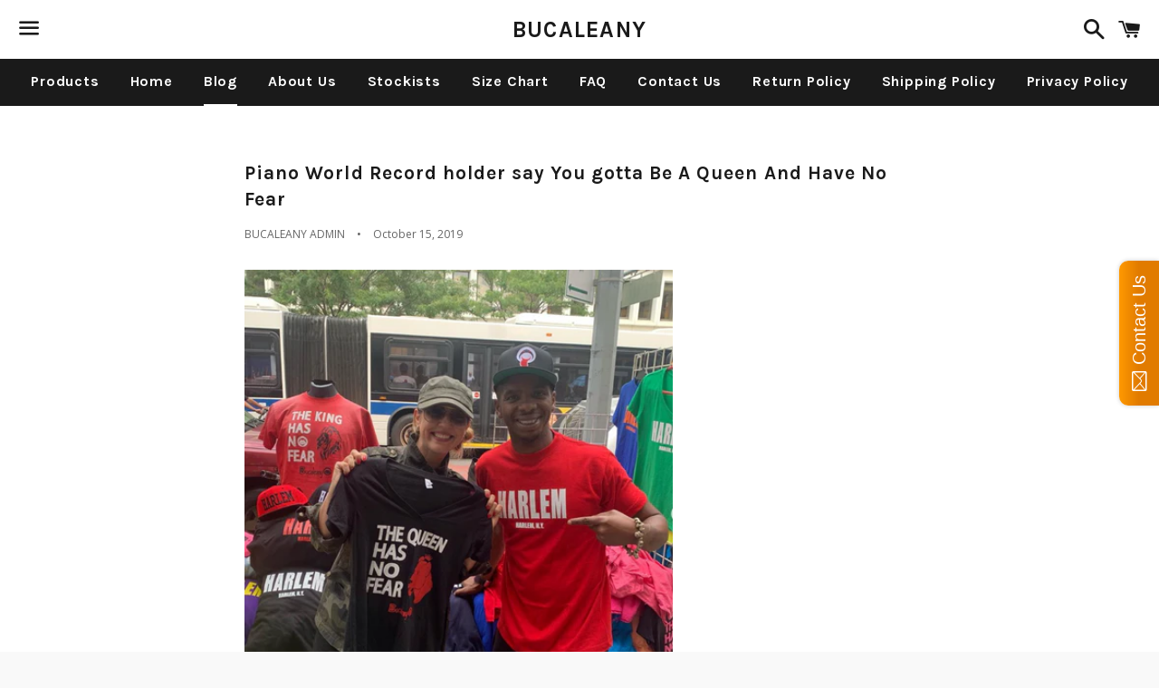

--- FILE ---
content_type: text/html; charset=utf-8
request_url: https://bucaleany.com/blogs/news/world-record-holder-piano-say-you-gotta-be-a-queen-and-have-no-fear
body_size: 14554
content:
<!doctype html>
<!--[if IE 9]> <html class="ie9 no-js" lang="en"> <![endif]-->
<!--[if (gt IE 9)|!(IE)]><!--> <html class="no-js" lang="en"> <!--<![endif]-->
<head>

  <!-- Basic page needs ================================================== -->
  <meta charset="utf-8">
  <meta http-equiv="X-UA-Compatible" content="IE=edge">
  <meta name="viewport" content="width=device-width,initial-scale=1">

  <meta name="theme-color" content="#ffffff">

  

  <link rel="canonical" href="https://bucaleany.com/blogs/news/world-record-holder-piano-say-you-gotta-be-a-queen-and-have-no-fear">
  <!-- Title and description ================================================== -->
  <title>
  Piano World Record holder say You gotta Be A Queen And Have No Fear &ndash; BUCALEANY
  </title>

  
    <meta name="description" content="Evelina_de_lain_piano Evelina was on a Harlem walking tour on 125th st in Harlem and met Dlandar one of the owners of Harlem&#39;s #1 brand Bucaleany. Everyone knows that Bucaleany clothing is a staple in Harlem a lot of visitors from out of town stop by and pick up some great Harlem merchandise that you wont see any place">
  

  <!-- Social Meta Tags ===================================== -->
  <!-- /snippets/social-meta-tags.liquid -->


  <meta property="og:type" content="article">
  <meta property="og:title" content="Piano World Record holder say You gotta Be A Queen And Have No Fear">
  <meta property="og:url" content="https://bucaleany.com/blogs/news/world-record-holder-piano-say-you-gotta-be-a-queen-and-have-no-fear">
  
    <meta property="og:image" content="http://bucaleany.com/cdn/shop/articles/Screen_Shot_2019-10-01_at_3.52.08_PM_1024x1024.png?v=1569961658">
    <meta property="og:image:secure_url" content="https://bucaleany.com/cdn/shop/articles/Screen_Shot_2019-10-01_at_3.52.08_PM_1024x1024.png?v=1569961658">
  
  <meta property="og:description" content="
Evelina_de_lain_piano Evelina was on a Harlem walking tour on 125th st in Harlem and met Dlandar one of the owners of Harlem&#39;s #1 brand Bucaleany. Everyone knows that Bucaleany clothing is a staple in Harlem a lot of visitors from out of town stop by and pick up some great Harlem merchandise that you wont see any place...">

<meta property="og:site_name" content="BUCALEANY">





  <meta name="twitter:card" content="summary_large_image">



  <meta name="twitter:title" content="Piano World Record holder say You gotta Be A Queen And Have No Fear">
  <meta name="twitter:description" content="
Evelina_de_lain_piano Evelina was on a Harlem walking tour on 125th st in Harlem and met Dlandar one of the owners of Harlem&#39;s #1 brand Bucaleany. Everyone knows that Bucaleany clothing is a stapl...">
  
    <meta property="twitter:image" content="https://bucaleany.com/cdn/shop/articles/Screen_Shot_2019-10-01_at_3.52.08_PM_1024x1024.png?v=1569961658">
  



  <!-- CSS ================================================== -->
  <link href="//bucaleany.com/cdn/shop/t/6/assets/theme.scss.css?v=154020099686220862681744980809" rel="stylesheet" type="text/css" media="all" />

  <!-- Google Fonts | from theme settings ================================================== -->
  
    
    
    <link href="//fonts.googleapis.com/css?family=Open+Sans:400" rel="stylesheet" type="text/css" media="all" />
  
  
    
      
      
      <link href="//fonts.googleapis.com/css?family=Karla:700" rel="stylesheet" type="text/css" media="all" />
    
  

  <!-- Header hook for plugins ================================================== -->
  <script>window.performance && window.performance.mark && window.performance.mark('shopify.content_for_header.start');</script><meta name="google-site-verification" content="z9slnW0XeD7_1BHuQrXL3Pf4GB7W22Z4JQF5tDwj9zM">
<meta id="shopify-digital-wallet" name="shopify-digital-wallet" content="/1626056/digital_wallets/dialog">
<meta name="shopify-checkout-api-token" content="cf2f9c9d773a9c0776fa767730cf178d">
<meta id="in-context-paypal-metadata" data-shop-id="1626056" data-venmo-supported="false" data-environment="production" data-locale="en_US" data-paypal-v4="true" data-currency="USD">
<link rel="alternate" type="application/atom+xml" title="Feed" href="/blogs/news.atom" />
<script async="async" src="/checkouts/internal/preloads.js?locale=en-US"></script>
<link rel="preconnect" href="https://shop.app" crossorigin="anonymous">
<script async="async" src="https://shop.app/checkouts/internal/preloads.js?locale=en-US&shop_id=1626056" crossorigin="anonymous"></script>
<script id="apple-pay-shop-capabilities" type="application/json">{"shopId":1626056,"countryCode":"US","currencyCode":"USD","merchantCapabilities":["supports3DS"],"merchantId":"gid:\/\/shopify\/Shop\/1626056","merchantName":"BUCALEANY","requiredBillingContactFields":["postalAddress","email"],"requiredShippingContactFields":["postalAddress","email"],"shippingType":"shipping","supportedNetworks":["visa","masterCard","amex","discover","elo","jcb"],"total":{"type":"pending","label":"BUCALEANY","amount":"1.00"},"shopifyPaymentsEnabled":true,"supportsSubscriptions":true}</script>
<script id="shopify-features" type="application/json">{"accessToken":"cf2f9c9d773a9c0776fa767730cf178d","betas":["rich-media-storefront-analytics"],"domain":"bucaleany.com","predictiveSearch":true,"shopId":1626056,"locale":"en"}</script>
<script>var Shopify = Shopify || {};
Shopify.shop = "bucaleany.myshopify.com";
Shopify.locale = "en";
Shopify.currency = {"active":"USD","rate":"1.0"};
Shopify.country = "US";
Shopify.theme = {"name":"Boundless","id":63200517,"schema_name":null,"schema_version":null,"theme_store_id":766,"role":"main"};
Shopify.theme.handle = "null";
Shopify.theme.style = {"id":null,"handle":null};
Shopify.cdnHost = "bucaleany.com/cdn";
Shopify.routes = Shopify.routes || {};
Shopify.routes.root = "/";</script>
<script type="module">!function(o){(o.Shopify=o.Shopify||{}).modules=!0}(window);</script>
<script>!function(o){function n(){var o=[];function n(){o.push(Array.prototype.slice.apply(arguments))}return n.q=o,n}var t=o.Shopify=o.Shopify||{};t.loadFeatures=n(),t.autoloadFeatures=n()}(window);</script>
<script>
  window.ShopifyPay = window.ShopifyPay || {};
  window.ShopifyPay.apiHost = "shop.app\/pay";
  window.ShopifyPay.redirectState = null;
</script>
<script id="shop-js-analytics" type="application/json">{"pageType":"article"}</script>
<script defer="defer" async type="module" src="//bucaleany.com/cdn/shopifycloud/shop-js/modules/v2/client.init-shop-cart-sync_BT-GjEfc.en.esm.js"></script>
<script defer="defer" async type="module" src="//bucaleany.com/cdn/shopifycloud/shop-js/modules/v2/chunk.common_D58fp_Oc.esm.js"></script>
<script defer="defer" async type="module" src="//bucaleany.com/cdn/shopifycloud/shop-js/modules/v2/chunk.modal_xMitdFEc.esm.js"></script>
<script type="module">
  await import("//bucaleany.com/cdn/shopifycloud/shop-js/modules/v2/client.init-shop-cart-sync_BT-GjEfc.en.esm.js");
await import("//bucaleany.com/cdn/shopifycloud/shop-js/modules/v2/chunk.common_D58fp_Oc.esm.js");
await import("//bucaleany.com/cdn/shopifycloud/shop-js/modules/v2/chunk.modal_xMitdFEc.esm.js");

  window.Shopify.SignInWithShop?.initShopCartSync?.({"fedCMEnabled":true,"windoidEnabled":true});

</script>
<script>
  window.Shopify = window.Shopify || {};
  if (!window.Shopify.featureAssets) window.Shopify.featureAssets = {};
  window.Shopify.featureAssets['shop-js'] = {"shop-cart-sync":["modules/v2/client.shop-cart-sync_DZOKe7Ll.en.esm.js","modules/v2/chunk.common_D58fp_Oc.esm.js","modules/v2/chunk.modal_xMitdFEc.esm.js"],"init-fed-cm":["modules/v2/client.init-fed-cm_B6oLuCjv.en.esm.js","modules/v2/chunk.common_D58fp_Oc.esm.js","modules/v2/chunk.modal_xMitdFEc.esm.js"],"shop-cash-offers":["modules/v2/client.shop-cash-offers_D2sdYoxE.en.esm.js","modules/v2/chunk.common_D58fp_Oc.esm.js","modules/v2/chunk.modal_xMitdFEc.esm.js"],"shop-login-button":["modules/v2/client.shop-login-button_QeVjl5Y3.en.esm.js","modules/v2/chunk.common_D58fp_Oc.esm.js","modules/v2/chunk.modal_xMitdFEc.esm.js"],"pay-button":["modules/v2/client.pay-button_DXTOsIq6.en.esm.js","modules/v2/chunk.common_D58fp_Oc.esm.js","modules/v2/chunk.modal_xMitdFEc.esm.js"],"shop-button":["modules/v2/client.shop-button_DQZHx9pm.en.esm.js","modules/v2/chunk.common_D58fp_Oc.esm.js","modules/v2/chunk.modal_xMitdFEc.esm.js"],"avatar":["modules/v2/client.avatar_BTnouDA3.en.esm.js"],"init-windoid":["modules/v2/client.init-windoid_CR1B-cfM.en.esm.js","modules/v2/chunk.common_D58fp_Oc.esm.js","modules/v2/chunk.modal_xMitdFEc.esm.js"],"init-shop-for-new-customer-accounts":["modules/v2/client.init-shop-for-new-customer-accounts_C_vY_xzh.en.esm.js","modules/v2/client.shop-login-button_QeVjl5Y3.en.esm.js","modules/v2/chunk.common_D58fp_Oc.esm.js","modules/v2/chunk.modal_xMitdFEc.esm.js"],"init-shop-email-lookup-coordinator":["modules/v2/client.init-shop-email-lookup-coordinator_BI7n9ZSv.en.esm.js","modules/v2/chunk.common_D58fp_Oc.esm.js","modules/v2/chunk.modal_xMitdFEc.esm.js"],"init-shop-cart-sync":["modules/v2/client.init-shop-cart-sync_BT-GjEfc.en.esm.js","modules/v2/chunk.common_D58fp_Oc.esm.js","modules/v2/chunk.modal_xMitdFEc.esm.js"],"shop-toast-manager":["modules/v2/client.shop-toast-manager_DiYdP3xc.en.esm.js","modules/v2/chunk.common_D58fp_Oc.esm.js","modules/v2/chunk.modal_xMitdFEc.esm.js"],"init-customer-accounts":["modules/v2/client.init-customer-accounts_D9ZNqS-Q.en.esm.js","modules/v2/client.shop-login-button_QeVjl5Y3.en.esm.js","modules/v2/chunk.common_D58fp_Oc.esm.js","modules/v2/chunk.modal_xMitdFEc.esm.js"],"init-customer-accounts-sign-up":["modules/v2/client.init-customer-accounts-sign-up_iGw4briv.en.esm.js","modules/v2/client.shop-login-button_QeVjl5Y3.en.esm.js","modules/v2/chunk.common_D58fp_Oc.esm.js","modules/v2/chunk.modal_xMitdFEc.esm.js"],"shop-follow-button":["modules/v2/client.shop-follow-button_CqMgW2wH.en.esm.js","modules/v2/chunk.common_D58fp_Oc.esm.js","modules/v2/chunk.modal_xMitdFEc.esm.js"],"checkout-modal":["modules/v2/client.checkout-modal_xHeaAweL.en.esm.js","modules/v2/chunk.common_D58fp_Oc.esm.js","modules/v2/chunk.modal_xMitdFEc.esm.js"],"shop-login":["modules/v2/client.shop-login_D91U-Q7h.en.esm.js","modules/v2/chunk.common_D58fp_Oc.esm.js","modules/v2/chunk.modal_xMitdFEc.esm.js"],"lead-capture":["modules/v2/client.lead-capture_BJmE1dJe.en.esm.js","modules/v2/chunk.common_D58fp_Oc.esm.js","modules/v2/chunk.modal_xMitdFEc.esm.js"],"payment-terms":["modules/v2/client.payment-terms_Ci9AEqFq.en.esm.js","modules/v2/chunk.common_D58fp_Oc.esm.js","modules/v2/chunk.modal_xMitdFEc.esm.js"]};
</script>
<script>(function() {
  var isLoaded = false;
  function asyncLoad() {
    if (isLoaded) return;
    isLoaded = true;
    var urls = ["https:\/\/cdn-loyalty.yotpo.com\/loader\/utnZpt5E7nxzd7p4tywHnw.js?shop=bucaleany.myshopify.com","\/\/static.zotabox.com\/c\/9\/c9b51bed431e2e59088953d756926deb\/widgets.js?shop=bucaleany.myshopify.com","\/\/shopify.privy.com\/widget.js?shop=bucaleany.myshopify.com","https:\/\/chimpstatic.com\/mcjs-connected\/js\/users\/26c326a63b89cce9d28ae1c0f\/c853750d0faa052d814318950.js?shop=bucaleany.myshopify.com","https:\/\/www.improvedcontactform.com\/icf.js?shop=bucaleany.myshopify.com","https:\/\/tengrowth.com\/dev_plugins\/btnbuy\/scripts.js?shop=bucaleany.myshopify.com","https:\/\/www.magisto.com\/media\/shopify\/magisto.js?shop=bucaleany.myshopify.com","https:\/\/chimpstatic.com\/mcjs-connected\/js\/users\/26c326a63b89cce9d28ae1c0f\/3003b85ffaad33217302902e9.js?shop=bucaleany.myshopify.com","https:\/\/cdn.shopify.com\/s\/files\/1\/0035\/4474\/4006\/t\/1\/assets\/ba_fb_1626056.js?6327058\u0026shop=bucaleany.myshopify.com","https:\/\/tags.akohub.com\/widget.js?id=dd67f0959218f8f7647d8a37d0707469467e90113259e4178149e70d82d0dd5e\u0026ts=1715680703010\u0026shop=bucaleany.myshopify.com"];
    for (var i = 0; i < urls.length; i++) {
      var s = document.createElement('script');
      s.type = 'text/javascript';
      s.async = true;
      s.src = urls[i];
      var x = document.getElementsByTagName('script')[0];
      x.parentNode.insertBefore(s, x);
    }
  };
  if(window.attachEvent) {
    window.attachEvent('onload', asyncLoad);
  } else {
    window.addEventListener('load', asyncLoad, false);
  }
})();</script>
<script id="__st">var __st={"a":1626056,"offset":-18000,"reqid":"ce57371c-c796-4bdb-81f7-017f1e6a7e03-1769278289","pageurl":"bucaleany.com\/blogs\/news\/world-record-holder-piano-say-you-gotta-be-a-queen-and-have-no-fear","s":"articles-35758440535","u":"014d729fe5da","p":"article","rtyp":"article","rid":35758440535};</script>
<script>window.ShopifyPaypalV4VisibilityTracking = true;</script>
<script id="captcha-bootstrap">!function(){'use strict';const t='contact',e='account',n='new_comment',o=[[t,t],['blogs',n],['comments',n],[t,'customer']],c=[[e,'customer_login'],[e,'guest_login'],[e,'recover_customer_password'],[e,'create_customer']],r=t=>t.map((([t,e])=>`form[action*='/${t}']:not([data-nocaptcha='true']) input[name='form_type'][value='${e}']`)).join(','),a=t=>()=>t?[...document.querySelectorAll(t)].map((t=>t.form)):[];function s(){const t=[...o],e=r(t);return a(e)}const i='password',u='form_key',d=['recaptcha-v3-token','g-recaptcha-response','h-captcha-response',i],f=()=>{try{return window.sessionStorage}catch{return}},m='__shopify_v',_=t=>t.elements[u];function p(t,e,n=!1){try{const o=window.sessionStorage,c=JSON.parse(o.getItem(e)),{data:r}=function(t){const{data:e,action:n}=t;return t[m]||n?{data:e,action:n}:{data:t,action:n}}(c);for(const[e,n]of Object.entries(r))t.elements[e]&&(t.elements[e].value=n);n&&o.removeItem(e)}catch(o){console.error('form repopulation failed',{error:o})}}const l='form_type',E='cptcha';function T(t){t.dataset[E]=!0}const w=window,h=w.document,L='Shopify',v='ce_forms',y='captcha';let A=!1;((t,e)=>{const n=(g='f06e6c50-85a8-45c8-87d0-21a2b65856fe',I='https://cdn.shopify.com/shopifycloud/storefront-forms-hcaptcha/ce_storefront_forms_captcha_hcaptcha.v1.5.2.iife.js',D={infoText:'Protected by hCaptcha',privacyText:'Privacy',termsText:'Terms'},(t,e,n)=>{const o=w[L][v],c=o.bindForm;if(c)return c(t,g,e,D).then(n);var r;o.q.push([[t,g,e,D],n]),r=I,A||(h.body.append(Object.assign(h.createElement('script'),{id:'captcha-provider',async:!0,src:r})),A=!0)});var g,I,D;w[L]=w[L]||{},w[L][v]=w[L][v]||{},w[L][v].q=[],w[L][y]=w[L][y]||{},w[L][y].protect=function(t,e){n(t,void 0,e),T(t)},Object.freeze(w[L][y]),function(t,e,n,w,h,L){const[v,y,A,g]=function(t,e,n){const i=e?o:[],u=t?c:[],d=[...i,...u],f=r(d),m=r(i),_=r(d.filter((([t,e])=>n.includes(e))));return[a(f),a(m),a(_),s()]}(w,h,L),I=t=>{const e=t.target;return e instanceof HTMLFormElement?e:e&&e.form},D=t=>v().includes(t);t.addEventListener('submit',(t=>{const e=I(t);if(!e)return;const n=D(e)&&!e.dataset.hcaptchaBound&&!e.dataset.recaptchaBound,o=_(e),c=g().includes(e)&&(!o||!o.value);(n||c)&&t.preventDefault(),c&&!n&&(function(t){try{if(!f())return;!function(t){const e=f();if(!e)return;const n=_(t);if(!n)return;const o=n.value;o&&e.removeItem(o)}(t);const e=Array.from(Array(32),(()=>Math.random().toString(36)[2])).join('');!function(t,e){_(t)||t.append(Object.assign(document.createElement('input'),{type:'hidden',name:u})),t.elements[u].value=e}(t,e),function(t,e){const n=f();if(!n)return;const o=[...t.querySelectorAll(`input[type='${i}']`)].map((({name:t})=>t)),c=[...d,...o],r={};for(const[a,s]of new FormData(t).entries())c.includes(a)||(r[a]=s);n.setItem(e,JSON.stringify({[m]:1,action:t.action,data:r}))}(t,e)}catch(e){console.error('failed to persist form',e)}}(e),e.submit())}));const S=(t,e)=>{t&&!t.dataset[E]&&(n(t,e.some((e=>e===t))),T(t))};for(const o of['focusin','change'])t.addEventListener(o,(t=>{const e=I(t);D(e)&&S(e,y())}));const B=e.get('form_key'),M=e.get(l),P=B&&M;t.addEventListener('DOMContentLoaded',(()=>{const t=y();if(P)for(const e of t)e.elements[l].value===M&&p(e,B);[...new Set([...A(),...v().filter((t=>'true'===t.dataset.shopifyCaptcha))])].forEach((e=>S(e,t)))}))}(h,new URLSearchParams(w.location.search),n,t,e,['guest_login'])})(!0,!0)}();</script>
<script integrity="sha256-4kQ18oKyAcykRKYeNunJcIwy7WH5gtpwJnB7kiuLZ1E=" data-source-attribution="shopify.loadfeatures" defer="defer" src="//bucaleany.com/cdn/shopifycloud/storefront/assets/storefront/load_feature-a0a9edcb.js" crossorigin="anonymous"></script>
<script crossorigin="anonymous" defer="defer" src="//bucaleany.com/cdn/shopifycloud/storefront/assets/shopify_pay/storefront-65b4c6d7.js?v=20250812"></script>
<script data-source-attribution="shopify.dynamic_checkout.dynamic.init">var Shopify=Shopify||{};Shopify.PaymentButton=Shopify.PaymentButton||{isStorefrontPortableWallets:!0,init:function(){window.Shopify.PaymentButton.init=function(){};var t=document.createElement("script");t.src="https://bucaleany.com/cdn/shopifycloud/portable-wallets/latest/portable-wallets.en.js",t.type="module",document.head.appendChild(t)}};
</script>
<script data-source-attribution="shopify.dynamic_checkout.buyer_consent">
  function portableWalletsHideBuyerConsent(e){var t=document.getElementById("shopify-buyer-consent"),n=document.getElementById("shopify-subscription-policy-button");t&&n&&(t.classList.add("hidden"),t.setAttribute("aria-hidden","true"),n.removeEventListener("click",e))}function portableWalletsShowBuyerConsent(e){var t=document.getElementById("shopify-buyer-consent"),n=document.getElementById("shopify-subscription-policy-button");t&&n&&(t.classList.remove("hidden"),t.removeAttribute("aria-hidden"),n.addEventListener("click",e))}window.Shopify?.PaymentButton&&(window.Shopify.PaymentButton.hideBuyerConsent=portableWalletsHideBuyerConsent,window.Shopify.PaymentButton.showBuyerConsent=portableWalletsShowBuyerConsent);
</script>
<script data-source-attribution="shopify.dynamic_checkout.cart.bootstrap">document.addEventListener("DOMContentLoaded",(function(){function t(){return document.querySelector("shopify-accelerated-checkout-cart, shopify-accelerated-checkout")}if(t())Shopify.PaymentButton.init();else{new MutationObserver((function(e,n){t()&&(Shopify.PaymentButton.init(),n.disconnect())})).observe(document.body,{childList:!0,subtree:!0})}}));
</script>
<link id="shopify-accelerated-checkout-styles" rel="stylesheet" media="screen" href="https://bucaleany.com/cdn/shopifycloud/portable-wallets/latest/accelerated-checkout-backwards-compat.css" crossorigin="anonymous">
<style id="shopify-accelerated-checkout-cart">
        #shopify-buyer-consent {
  margin-top: 1em;
  display: inline-block;
  width: 100%;
}

#shopify-buyer-consent.hidden {
  display: none;
}

#shopify-subscription-policy-button {
  background: none;
  border: none;
  padding: 0;
  text-decoration: underline;
  font-size: inherit;
  cursor: pointer;
}

#shopify-subscription-policy-button::before {
  box-shadow: none;
}

      </style>

<script>window.performance && window.performance.mark && window.performance.mark('shopify.content_for_header.end');</script>

  <!-- Fixes for Older Versions of IE ==================================================-->
  <script src="//ajax.googleapis.com/ajax/libs/jquery/1.11.0/jquery.min.js" type="text/javascript"></script>
  <script src="//bucaleany.com/cdn/shop/t/6/assets/modernizr.min.js?v=21391054748206432451456516828" type="text/javascript"></script>

  
  

<link href="https://monorail-edge.shopifysvc.com" rel="dns-prefetch">
<script>(function(){if ("sendBeacon" in navigator && "performance" in window) {try {var session_token_from_headers = performance.getEntriesByType('navigation')[0].serverTiming.find(x => x.name == '_s').description;} catch {var session_token_from_headers = undefined;}var session_cookie_matches = document.cookie.match(/_shopify_s=([^;]*)/);var session_token_from_cookie = session_cookie_matches && session_cookie_matches.length === 2 ? session_cookie_matches[1] : "";var session_token = session_token_from_headers || session_token_from_cookie || "";function handle_abandonment_event(e) {var entries = performance.getEntries().filter(function(entry) {return /monorail-edge.shopifysvc.com/.test(entry.name);});if (!window.abandonment_tracked && entries.length === 0) {window.abandonment_tracked = true;var currentMs = Date.now();var navigation_start = performance.timing.navigationStart;var payload = {shop_id: 1626056,url: window.location.href,navigation_start,duration: currentMs - navigation_start,session_token,page_type: "article"};window.navigator.sendBeacon("https://monorail-edge.shopifysvc.com/v1/produce", JSON.stringify({schema_id: "online_store_buyer_site_abandonment/1.1",payload: payload,metadata: {event_created_at_ms: currentMs,event_sent_at_ms: currentMs}}));}}window.addEventListener('pagehide', handle_abandonment_event);}}());</script>
<script id="web-pixels-manager-setup">(function e(e,d,r,n,o){if(void 0===o&&(o={}),!Boolean(null===(a=null===(i=window.Shopify)||void 0===i?void 0:i.analytics)||void 0===a?void 0:a.replayQueue)){var i,a;window.Shopify=window.Shopify||{};var t=window.Shopify;t.analytics=t.analytics||{};var s=t.analytics;s.replayQueue=[],s.publish=function(e,d,r){return s.replayQueue.push([e,d,r]),!0};try{self.performance.mark("wpm:start")}catch(e){}var l=function(){var e={modern:/Edge?\/(1{2}[4-9]|1[2-9]\d|[2-9]\d{2}|\d{4,})\.\d+(\.\d+|)|Firefox\/(1{2}[4-9]|1[2-9]\d|[2-9]\d{2}|\d{4,})\.\d+(\.\d+|)|Chrom(ium|e)\/(9{2}|\d{3,})\.\d+(\.\d+|)|(Maci|X1{2}).+ Version\/(15\.\d+|(1[6-9]|[2-9]\d|\d{3,})\.\d+)([,.]\d+|)( \(\w+\)|)( Mobile\/\w+|) Safari\/|Chrome.+OPR\/(9{2}|\d{3,})\.\d+\.\d+|(CPU[ +]OS|iPhone[ +]OS|CPU[ +]iPhone|CPU IPhone OS|CPU iPad OS)[ +]+(15[._]\d+|(1[6-9]|[2-9]\d|\d{3,})[._]\d+)([._]\d+|)|Android:?[ /-](13[3-9]|1[4-9]\d|[2-9]\d{2}|\d{4,})(\.\d+|)(\.\d+|)|Android.+Firefox\/(13[5-9]|1[4-9]\d|[2-9]\d{2}|\d{4,})\.\d+(\.\d+|)|Android.+Chrom(ium|e)\/(13[3-9]|1[4-9]\d|[2-9]\d{2}|\d{4,})\.\d+(\.\d+|)|SamsungBrowser\/([2-9]\d|\d{3,})\.\d+/,legacy:/Edge?\/(1[6-9]|[2-9]\d|\d{3,})\.\d+(\.\d+|)|Firefox\/(5[4-9]|[6-9]\d|\d{3,})\.\d+(\.\d+|)|Chrom(ium|e)\/(5[1-9]|[6-9]\d|\d{3,})\.\d+(\.\d+|)([\d.]+$|.*Safari\/(?![\d.]+ Edge\/[\d.]+$))|(Maci|X1{2}).+ Version\/(10\.\d+|(1[1-9]|[2-9]\d|\d{3,})\.\d+)([,.]\d+|)( \(\w+\)|)( Mobile\/\w+|) Safari\/|Chrome.+OPR\/(3[89]|[4-9]\d|\d{3,})\.\d+\.\d+|(CPU[ +]OS|iPhone[ +]OS|CPU[ +]iPhone|CPU IPhone OS|CPU iPad OS)[ +]+(10[._]\d+|(1[1-9]|[2-9]\d|\d{3,})[._]\d+)([._]\d+|)|Android:?[ /-](13[3-9]|1[4-9]\d|[2-9]\d{2}|\d{4,})(\.\d+|)(\.\d+|)|Mobile Safari.+OPR\/([89]\d|\d{3,})\.\d+\.\d+|Android.+Firefox\/(13[5-9]|1[4-9]\d|[2-9]\d{2}|\d{4,})\.\d+(\.\d+|)|Android.+Chrom(ium|e)\/(13[3-9]|1[4-9]\d|[2-9]\d{2}|\d{4,})\.\d+(\.\d+|)|Android.+(UC? ?Browser|UCWEB|U3)[ /]?(15\.([5-9]|\d{2,})|(1[6-9]|[2-9]\d|\d{3,})\.\d+)\.\d+|SamsungBrowser\/(5\.\d+|([6-9]|\d{2,})\.\d+)|Android.+MQ{2}Browser\/(14(\.(9|\d{2,})|)|(1[5-9]|[2-9]\d|\d{3,})(\.\d+|))(\.\d+|)|K[Aa][Ii]OS\/(3\.\d+|([4-9]|\d{2,})\.\d+)(\.\d+|)/},d=e.modern,r=e.legacy,n=navigator.userAgent;return n.match(d)?"modern":n.match(r)?"legacy":"unknown"}(),u="modern"===l?"modern":"legacy",c=(null!=n?n:{modern:"",legacy:""})[u],f=function(e){return[e.baseUrl,"/wpm","/b",e.hashVersion,"modern"===e.buildTarget?"m":"l",".js"].join("")}({baseUrl:d,hashVersion:r,buildTarget:u}),m=function(e){var d=e.version,r=e.bundleTarget,n=e.surface,o=e.pageUrl,i=e.monorailEndpoint;return{emit:function(e){var a=e.status,t=e.errorMsg,s=(new Date).getTime(),l=JSON.stringify({metadata:{event_sent_at_ms:s},events:[{schema_id:"web_pixels_manager_load/3.1",payload:{version:d,bundle_target:r,page_url:o,status:a,surface:n,error_msg:t},metadata:{event_created_at_ms:s}}]});if(!i)return console&&console.warn&&console.warn("[Web Pixels Manager] No Monorail endpoint provided, skipping logging."),!1;try{return self.navigator.sendBeacon.bind(self.navigator)(i,l)}catch(e){}var u=new XMLHttpRequest;try{return u.open("POST",i,!0),u.setRequestHeader("Content-Type","text/plain"),u.send(l),!0}catch(e){return console&&console.warn&&console.warn("[Web Pixels Manager] Got an unhandled error while logging to Monorail."),!1}}}}({version:r,bundleTarget:l,surface:e.surface,pageUrl:self.location.href,monorailEndpoint:e.monorailEndpoint});try{o.browserTarget=l,function(e){var d=e.src,r=e.async,n=void 0===r||r,o=e.onload,i=e.onerror,a=e.sri,t=e.scriptDataAttributes,s=void 0===t?{}:t,l=document.createElement("script"),u=document.querySelector("head"),c=document.querySelector("body");if(l.async=n,l.src=d,a&&(l.integrity=a,l.crossOrigin="anonymous"),s)for(var f in s)if(Object.prototype.hasOwnProperty.call(s,f))try{l.dataset[f]=s[f]}catch(e){}if(o&&l.addEventListener("load",o),i&&l.addEventListener("error",i),u)u.appendChild(l);else{if(!c)throw new Error("Did not find a head or body element to append the script");c.appendChild(l)}}({src:f,async:!0,onload:function(){if(!function(){var e,d;return Boolean(null===(d=null===(e=window.Shopify)||void 0===e?void 0:e.analytics)||void 0===d?void 0:d.initialized)}()){var d=window.webPixelsManager.init(e)||void 0;if(d){var r=window.Shopify.analytics;r.replayQueue.forEach((function(e){var r=e[0],n=e[1],o=e[2];d.publishCustomEvent(r,n,o)})),r.replayQueue=[],r.publish=d.publishCustomEvent,r.visitor=d.visitor,r.initialized=!0}}},onerror:function(){return m.emit({status:"failed",errorMsg:"".concat(f," has failed to load")})},sri:function(e){var d=/^sha384-[A-Za-z0-9+/=]+$/;return"string"==typeof e&&d.test(e)}(c)?c:"",scriptDataAttributes:o}),m.emit({status:"loading"})}catch(e){m.emit({status:"failed",errorMsg:(null==e?void 0:e.message)||"Unknown error"})}}})({shopId: 1626056,storefrontBaseUrl: "https://bucaleany.com",extensionsBaseUrl: "https://extensions.shopifycdn.com/cdn/shopifycloud/web-pixels-manager",monorailEndpoint: "https://monorail-edge.shopifysvc.com/unstable/produce_batch",surface: "storefront-renderer",enabledBetaFlags: ["2dca8a86"],webPixelsConfigList: [{"id":"522518710","configuration":"{\"config\":\"{\\\"pixel_id\\\":\\\"AW-702520419\\\",\\\"target_country\\\":\\\"US\\\",\\\"gtag_events\\\":[{\\\"type\\\":\\\"search\\\",\\\"action_label\\\":\\\"AW-702520419\\\/5mgBCOzP4q4BEOO4_s4C\\\"},{\\\"type\\\":\\\"begin_checkout\\\",\\\"action_label\\\":\\\"AW-702520419\\\/8LtFCOnP4q4BEOO4_s4C\\\"},{\\\"type\\\":\\\"view_item\\\",\\\"action_label\\\":[\\\"AW-702520419\\\/7pPaCOPP4q4BEOO4_s4C\\\",\\\"MC-PWK214BCSE\\\"]},{\\\"type\\\":\\\"purchase\\\",\\\"action_label\\\":[\\\"AW-702520419\\\/gsW9CODP4q4BEOO4_s4C\\\",\\\"MC-PWK214BCSE\\\"]},{\\\"type\\\":\\\"page_view\\\",\\\"action_label\\\":[\\\"AW-702520419\\\/YZr1CN3P4q4BEOO4_s4C\\\",\\\"MC-PWK214BCSE\\\"]},{\\\"type\\\":\\\"add_payment_info\\\",\\\"action_label\\\":\\\"AW-702520419\\\/_OJSCO_P4q4BEOO4_s4C\\\"},{\\\"type\\\":\\\"add_to_cart\\\",\\\"action_label\\\":\\\"AW-702520419\\\/zG-uCObP4q4BEOO4_s4C\\\"}],\\\"enable_monitoring_mode\\\":false}\"}","eventPayloadVersion":"v1","runtimeContext":"OPEN","scriptVersion":"b2a88bafab3e21179ed38636efcd8a93","type":"APP","apiClientId":1780363,"privacyPurposes":[],"dataSharingAdjustments":{"protectedCustomerApprovalScopes":["read_customer_address","read_customer_email","read_customer_name","read_customer_personal_data","read_customer_phone"]}},{"id":"169967798","configuration":"{\"pixel_id\":\"780914499025769\",\"pixel_type\":\"facebook_pixel\",\"metaapp_system_user_token\":\"-\"}","eventPayloadVersion":"v1","runtimeContext":"OPEN","scriptVersion":"ca16bc87fe92b6042fbaa3acc2fbdaa6","type":"APP","apiClientId":2329312,"privacyPurposes":["ANALYTICS","MARKETING","SALE_OF_DATA"],"dataSharingAdjustments":{"protectedCustomerApprovalScopes":["read_customer_address","read_customer_email","read_customer_name","read_customer_personal_data","read_customer_phone"]}},{"id":"91553974","eventPayloadVersion":"v1","runtimeContext":"LAX","scriptVersion":"1","type":"CUSTOM","privacyPurposes":["ANALYTICS"],"name":"Google Analytics tag (migrated)"},{"id":"shopify-app-pixel","configuration":"{}","eventPayloadVersion":"v1","runtimeContext":"STRICT","scriptVersion":"0450","apiClientId":"shopify-pixel","type":"APP","privacyPurposes":["ANALYTICS","MARKETING"]},{"id":"shopify-custom-pixel","eventPayloadVersion":"v1","runtimeContext":"LAX","scriptVersion":"0450","apiClientId":"shopify-pixel","type":"CUSTOM","privacyPurposes":["ANALYTICS","MARKETING"]}],isMerchantRequest: false,initData: {"shop":{"name":"BUCALEANY","paymentSettings":{"currencyCode":"USD"},"myshopifyDomain":"bucaleany.myshopify.com","countryCode":"US","storefrontUrl":"https:\/\/bucaleany.com"},"customer":null,"cart":null,"checkout":null,"productVariants":[],"purchasingCompany":null},},"https://bucaleany.com/cdn","fcfee988w5aeb613cpc8e4bc33m6693e112",{"modern":"","legacy":""},{"shopId":"1626056","storefrontBaseUrl":"https:\/\/bucaleany.com","extensionBaseUrl":"https:\/\/extensions.shopifycdn.com\/cdn\/shopifycloud\/web-pixels-manager","surface":"storefront-renderer","enabledBetaFlags":"[\"2dca8a86\"]","isMerchantRequest":"false","hashVersion":"fcfee988w5aeb613cpc8e4bc33m6693e112","publish":"custom","events":"[[\"page_viewed\",{}]]"});</script><script>
  window.ShopifyAnalytics = window.ShopifyAnalytics || {};
  window.ShopifyAnalytics.meta = window.ShopifyAnalytics.meta || {};
  window.ShopifyAnalytics.meta.currency = 'USD';
  var meta = {"page":{"pageType":"article","resourceType":"article","resourceId":35758440535,"requestId":"ce57371c-c796-4bdb-81f7-017f1e6a7e03-1769278289"}};
  for (var attr in meta) {
    window.ShopifyAnalytics.meta[attr] = meta[attr];
  }
</script>
<script class="analytics">
  (function () {
    var customDocumentWrite = function(content) {
      var jquery = null;

      if (window.jQuery) {
        jquery = window.jQuery;
      } else if (window.Checkout && window.Checkout.$) {
        jquery = window.Checkout.$;
      }

      if (jquery) {
        jquery('body').append(content);
      }
    };

    var hasLoggedConversion = function(token) {
      if (token) {
        return document.cookie.indexOf('loggedConversion=' + token) !== -1;
      }
      return false;
    }

    var setCookieIfConversion = function(token) {
      if (token) {
        var twoMonthsFromNow = new Date(Date.now());
        twoMonthsFromNow.setMonth(twoMonthsFromNow.getMonth() + 2);

        document.cookie = 'loggedConversion=' + token + '; expires=' + twoMonthsFromNow;
      }
    }

    var trekkie = window.ShopifyAnalytics.lib = window.trekkie = window.trekkie || [];
    if (trekkie.integrations) {
      return;
    }
    trekkie.methods = [
      'identify',
      'page',
      'ready',
      'track',
      'trackForm',
      'trackLink'
    ];
    trekkie.factory = function(method) {
      return function() {
        var args = Array.prototype.slice.call(arguments);
        args.unshift(method);
        trekkie.push(args);
        return trekkie;
      };
    };
    for (var i = 0; i < trekkie.methods.length; i++) {
      var key = trekkie.methods[i];
      trekkie[key] = trekkie.factory(key);
    }
    trekkie.load = function(config) {
      trekkie.config = config || {};
      trekkie.config.initialDocumentCookie = document.cookie;
      var first = document.getElementsByTagName('script')[0];
      var script = document.createElement('script');
      script.type = 'text/javascript';
      script.onerror = function(e) {
        var scriptFallback = document.createElement('script');
        scriptFallback.type = 'text/javascript';
        scriptFallback.onerror = function(error) {
                var Monorail = {
      produce: function produce(monorailDomain, schemaId, payload) {
        var currentMs = new Date().getTime();
        var event = {
          schema_id: schemaId,
          payload: payload,
          metadata: {
            event_created_at_ms: currentMs,
            event_sent_at_ms: currentMs
          }
        };
        return Monorail.sendRequest("https://" + monorailDomain + "/v1/produce", JSON.stringify(event));
      },
      sendRequest: function sendRequest(endpointUrl, payload) {
        // Try the sendBeacon API
        if (window && window.navigator && typeof window.navigator.sendBeacon === 'function' && typeof window.Blob === 'function' && !Monorail.isIos12()) {
          var blobData = new window.Blob([payload], {
            type: 'text/plain'
          });

          if (window.navigator.sendBeacon(endpointUrl, blobData)) {
            return true;
          } // sendBeacon was not successful

        } // XHR beacon

        var xhr = new XMLHttpRequest();

        try {
          xhr.open('POST', endpointUrl);
          xhr.setRequestHeader('Content-Type', 'text/plain');
          xhr.send(payload);
        } catch (e) {
          console.log(e);
        }

        return false;
      },
      isIos12: function isIos12() {
        return window.navigator.userAgent.lastIndexOf('iPhone; CPU iPhone OS 12_') !== -1 || window.navigator.userAgent.lastIndexOf('iPad; CPU OS 12_') !== -1;
      }
    };
    Monorail.produce('monorail-edge.shopifysvc.com',
      'trekkie_storefront_load_errors/1.1',
      {shop_id: 1626056,
      theme_id: 63200517,
      app_name: "storefront",
      context_url: window.location.href,
      source_url: "//bucaleany.com/cdn/s/trekkie.storefront.8d95595f799fbf7e1d32231b9a28fd43b70c67d3.min.js"});

        };
        scriptFallback.async = true;
        scriptFallback.src = '//bucaleany.com/cdn/s/trekkie.storefront.8d95595f799fbf7e1d32231b9a28fd43b70c67d3.min.js';
        first.parentNode.insertBefore(scriptFallback, first);
      };
      script.async = true;
      script.src = '//bucaleany.com/cdn/s/trekkie.storefront.8d95595f799fbf7e1d32231b9a28fd43b70c67d3.min.js';
      first.parentNode.insertBefore(script, first);
    };
    trekkie.load(
      {"Trekkie":{"appName":"storefront","development":false,"defaultAttributes":{"shopId":1626056,"isMerchantRequest":null,"themeId":63200517,"themeCityHash":"15222823830499304704","contentLanguage":"en","currency":"USD","eventMetadataId":"79506d7a-2354-4023-94dc-7e47abefc00d"},"isServerSideCookieWritingEnabled":true,"monorailRegion":"shop_domain","enabledBetaFlags":["65f19447"]},"Session Attribution":{},"S2S":{"facebookCapiEnabled":true,"source":"trekkie-storefront-renderer","apiClientId":580111}}
    );

    var loaded = false;
    trekkie.ready(function() {
      if (loaded) return;
      loaded = true;

      window.ShopifyAnalytics.lib = window.trekkie;

      var originalDocumentWrite = document.write;
      document.write = customDocumentWrite;
      try { window.ShopifyAnalytics.merchantGoogleAnalytics.call(this); } catch(error) {};
      document.write = originalDocumentWrite;

      window.ShopifyAnalytics.lib.page(null,{"pageType":"article","resourceType":"article","resourceId":35758440535,"requestId":"ce57371c-c796-4bdb-81f7-017f1e6a7e03-1769278289","shopifyEmitted":true});

      var match = window.location.pathname.match(/checkouts\/(.+)\/(thank_you|post_purchase)/)
      var token = match? match[1]: undefined;
      if (!hasLoggedConversion(token)) {
        setCookieIfConversion(token);
        
      }
    });


        var eventsListenerScript = document.createElement('script');
        eventsListenerScript.async = true;
        eventsListenerScript.src = "//bucaleany.com/cdn/shopifycloud/storefront/assets/shop_events_listener-3da45d37.js";
        document.getElementsByTagName('head')[0].appendChild(eventsListenerScript);

})();</script>
  <script>
  if (!window.ga || (window.ga && typeof window.ga !== 'function')) {
    window.ga = function ga() {
      (window.ga.q = window.ga.q || []).push(arguments);
      if (window.Shopify && window.Shopify.analytics && typeof window.Shopify.analytics.publish === 'function') {
        window.Shopify.analytics.publish("ga_stub_called", {}, {sendTo: "google_osp_migration"});
      }
      console.error("Shopify's Google Analytics stub called with:", Array.from(arguments), "\nSee https://help.shopify.com/manual/promoting-marketing/pixels/pixel-migration#google for more information.");
    };
    if (window.Shopify && window.Shopify.analytics && typeof window.Shopify.analytics.publish === 'function') {
      window.Shopify.analytics.publish("ga_stub_initialized", {}, {sendTo: "google_osp_migration"});
    }
  }
</script>
<script
  defer
  src="https://bucaleany.com/cdn/shopifycloud/perf-kit/shopify-perf-kit-3.0.4.min.js"
  data-application="storefront-renderer"
  data-shop-id="1626056"
  data-render-region="gcp-us-central1"
  data-page-type="article"
  data-theme-instance-id="63200517"
  data-theme-name=""
  data-theme-version=""
  data-monorail-region="shop_domain"
  data-resource-timing-sampling-rate="10"
  data-shs="true"
  data-shs-beacon="true"
  data-shs-export-with-fetch="true"
  data-shs-logs-sample-rate="1"
  data-shs-beacon-endpoint="https://bucaleany.com/api/collect"
></script>
</head>

<body id="piano-world-record-holder-say-you-gotta-be-a-queen-and-have-no-fear" class="template-article" >
  <div id="SearchDrawer" class="search-bar drawer drawer--top">
    <div class="search-bar__table">
      <form action="/search" method="get" class="search-bar__table-cell search-bar__form" role="search">
        <div class="search-bar__table">
          <div class="search-bar__table-cell search-bar__icon-cell">
            <button type="submit" class="search-bar__icon-button search-bar__submit">
              <span class="icon icon-search" aria-hidden="true"></span>
              <span class="icon__fallback-text">Search</span>
            </button>
          </div>
          <div class="search-bar__table-cell">
            <input type="search" id="SearchInput" name="q" value="" placeholder="Search our store" aria-label="Search our store" class="search-bar__input">
          </div>
        </div>
      </form>
      <div class="search-bar__table-cell text-right">
        <button type="button" class="search-bar__icon-button search-bar__close js-drawer-close">
          <span class="icon icon-x" aria-hidden="true"></span>
          <span class="icon__fallback-text">close (esc)</span>
        </button>
      </div>
    </div>
  </div>
  <div id="NavDrawer" class="drawer drawer--left">
    <div class="drawer__header">
      <div class="drawer__close">
        <button type="button" class="drawer__close-button js-drawer-close">
          <span class="icon icon-x" aria-hidden="true"></span>
          <span class="icon__fallback-text">Close menu</span>
        </button>
      </div>
    </div>
    <div class="drawer__inner">
      <ul class="drawer-nav">
        
          
          
            <li class="drawer-nav__item">
              <a href="/collections/all" class="drawer-nav__link h2">Products</a>
            </li>
          
        
          
          
            <li class="drawer-nav__item">
              <a href="/" class="drawer-nav__link h2">Home</a>
            </li>
          
        
          
          
            <li class="drawer-nav__item drawer-nav__item--active">
              <a href="/blogs/news" class="drawer-nav__link h2">Blog</a>
            </li>
          
        
          
          
            <li class="drawer-nav__item">
              <a href="/pages/about-us" class="drawer-nav__link h2">About Us</a>
            </li>
          
        
          
          
            <li class="drawer-nav__item">
              <a href="/pages/stockists" class="drawer-nav__link h2">Stockists</a>
            </li>
          
        
          
          
            <li class="drawer-nav__item">
              <a href="/pages/policies" class="drawer-nav__link h2">Size Chart</a>
            </li>
          
        
          
          
            <li class="drawer-nav__item">
              <a href="/pages/faq" class="drawer-nav__link h2">FAQ</a>
            </li>
          
        
          
          
            <li class="drawer-nav__item">
              <a href="/pages/contact-us" class="drawer-nav__link h2">Contact Us</a>
            </li>
          
        
          
          
            <li class="drawer-nav__item">
              <a href="/pages/return-policy" class="drawer-nav__link h2">Return Policy</a>
            </li>
          
        
          
          
            <li class="drawer-nav__item">
              <a href="/pages/shipping-policy" class="drawer-nav__link h2">Shipping Policy</a>
            </li>
          
        
          
          
            <li class="drawer-nav__item">
              <a href="/pages/privacy-policy" class="drawer-nav__link h2">Privacy Policy</a>
            </li>
          
        

        <li class="drawer-nav__spacer"></li>

        
          
            <li class="drawer-nav__item drawer-nav__item--secondary">
              <a href="/account/login" id="customer_login_link">Log in</a>
            </li>
            
            <li class="drawer-nav__item drawer-nav__item--secondary">
              <a href="/account/register" id="customer_register_link">Create account</a>
            </li>
            
          
        
        
          <li class="drawer-nav__item drawer-nav__item--secondary"><a href="/search">Search</a></li>
        
          <li class="drawer-nav__item drawer-nav__item--secondary"><a href="/pages/about-us">About Us</a></li>
        
      </ul>

      <ul class="list--inline social-icons social-icons--drawer">
        
        
        
        
        
        
        
        
        
      </ul>
    </div>
  </div>
  <div id="CartDrawer" class="drawer drawer--right drawer--has-fixed-footer">
      <div class="drawer__header">
        <div class="drawer__close">
          <button type="button" class="drawer__close-button js-drawer-close">
            <span class="icon icon-x" aria-hidden="true"></span>
            <span class="icon__fallback-text">Close cart</span>
          </button>
        </div>
      </div>
      <div class="drawer__inner">
        <div id="CartContainer">
        </div>
      </div>
  </div>

  <div id="PageContainer">
    <div class="site-header-wrapper">
      <div class="site-header-container">
        <header class="site-header" role="banner">
          <div class="grid grid--no-gutters grid--table site-header__inner">
            <div class="grid__item one-third medium-up--one-sixth">
              <button type="button" class="site-header__link text-link site-header__toggle-nav js-drawer-open-left">
                <span class="icon icon-hamburger" aria-hidden="true"></span>
                <span class="icon__fallback-text">Menu</span>
              </button>
            </div>
            <div class="grid__item one-third medium-up--two-thirds">

              
              
                <div class="site-header__logo h1" itemscope itemtype="http://schema.org/Organization">
              

                
                  <a href="/" class="site-header__link site-header__logo-link" itemprop="url">BUCALEANY</a>
                

              
                </div>
              

            </div>

            <div class="grid__item one-third medium-up--one-sixth text-right">
              <a href="/search" class="site-header__link site-header__search js-drawer-open-top">
                <span class="icon icon-search" aria-hidden="true"></span>
                <span class="icon__fallback-text">Search</span>
              </a>
              <a href="/cart" class="site-header__link site-header__cart cart-link js-drawer-open-right">
                <span class="icon icon-cart" aria-hidden="true"></span>
                <span class="icon__fallback-text">Cart</span>
              </a>
            </div>
          </div>
        </header>

        <div class="action-area">
          
            <!-- snippets/action-bar.liquid -->






<div class="action-bar-wrapper ">
  <nav class="action-bar action-bar--has-menu" role="presentation">
    <ul class="action-bar__menu--main action-bar__menu list--inline  action-bar--show" id="SiteNav" role="navigation">
      
      
        
        
          <li class="action-bar__menu-item ">
            <a href="/collections/all" class="action-bar__link">Products</a>
          </li>
        
      
        
        
          <li class="action-bar__menu-item ">
            <a href="/" class="action-bar__link">Home</a>
          </li>
        
      
        
        
          <li class="action-bar__menu-item action-bar--active">
            <a href="/blogs/news" class="action-bar__link">Blog</a>
          </li>
        
      
        
        
          <li class="action-bar__menu-item ">
            <a href="/pages/about-us" class="action-bar__link">About Us</a>
          </li>
        
      
        
        
          <li class="action-bar__menu-item ">
            <a href="/pages/stockists" class="action-bar__link">Stockists</a>
          </li>
        
      
        
        
          <li class="action-bar__menu-item ">
            <a href="/pages/policies" class="action-bar__link">Size Chart</a>
          </li>
        
      
        
        
          <li class="action-bar__menu-item ">
            <a href="/pages/faq" class="action-bar__link">FAQ</a>
          </li>
        
      
        
        
          <li class="action-bar__menu-item ">
            <a href="/pages/contact-us" class="action-bar__link">Contact Us</a>
          </li>
        
      
        
        
          <li class="action-bar__menu-item ">
            <a href="/pages/return-policy" class="action-bar__link">Return Policy</a>
          </li>
        
      
        
        
          <li class="action-bar__menu-item ">
            <a href="/pages/shipping-policy" class="action-bar__link">Shipping Policy</a>
          </li>
        
      
        
        
          <li class="action-bar__menu-item ">
            <a href="/pages/privacy-policy" class="action-bar__link">Privacy Policy</a>
          </li>
        
      
    </ul>

    
      
      
    
      
      
    
      
      
    
      
      
    
      
      
    
      
      
    
      
      
    
      
      
    
      
      
    
      
      
    
      
      
    
  </nav>
</div>

          

          
        </div>
      </div>
    </div>

    <main class="main-content" role="main">
      <!-- /templates/article.liquid -->







<div class="page-width page-container" itemscope itemtype="http://schema.org/Article">
  <header class="section-header">
    <h1 class="h2">Piano World Record holder say You gotta Be A Queen And Have No Fear</h1>
    <ul class="list--inline article-meta txt--minor">
      <li>BUCALEANY ADMIN</li>
      
      <li class="list--inline__separator"><time datetime="2019-10-15">October 15, 2019</time></li>
    </ul>
  </header>

  <article class="rte rte--indented-images" itemprop="articleBody">
    <p><img src="//cdn.shopify.com/s/files/1/0162/6056/files/Screen_Shot_2019-10-01_at_3.52.08_PM_large.png?v=1569959568" alt="Evelina De Lain" width="473" height="520"></p>
<p><img src="//cdn.shopify.com/s/files/1/0162/6056/files/Screen_Shot_2019-10-01_at_4.25.56_PM_medium.png?v=1569961574" alt="" width="361" height="233"></p>
<meta charset="utf-8">
<h2 class="_6lAjh">E<a class="FPmhX notranslate TlrDj" title="evelina_de_lain_piano" href="https://www.instagram.com/evelina_de_lain_piano/">velina_de_lain_piano</a>
</h2>
<h1>Evelina was on a Harlem walking tour on <a href="https://bucaleany.com/products/harlem-n-y-t-shirts-official" title="Harlem tee ">125th st in Harlem</a> and met Dlandar one of the owners of Harlem's #1 brand Bucaleany. Everyone knows that Bucaleany clothing is a staple in Harlem a lot of visitors from out of town stop by and pick up some great <a href="https://bucaleany.com/products/harlem-n-y-t-shirts-official" title="Harlem Tees by Bucaleany clothing Harlem's #1 Brand">Harlem merchandise </a>that you wont see any place in the world. While they are there people love to take pictures for their memories and experience with Bucaleany. Getting a shirt from Bucaleany is your receipt that you were in Harlem, NY. </h1>
<meta charset="utf-8"><meta charset="utf-8">
<h2 class="_6lAjh"><a class="FPmhX notranslate TlrDj" title="evelina_de_lain_piano" href="https://www.instagram.com/evelina_de_lain_piano/">evelina_de_lain_piano</a></h2>
<h1 class="rhpdm">
<span title="Edited">"I stopped in my tracks when I saw the picture of my<span> </span><a class="" href="https://www.instagram.com/explore/tags/nawal/">#nawal</a><span> </span>Black Panther with these words - which I have embodied lately! I knew I had to get both of them! You gotta be a<span> </span><a href="https://bucaleany.com/products/the-queen-has-no-fear-tshirt" title="The Queen Has No Fear tee">#Queen<span> </span>and have no<span> </span>#fear!</a> Lets be<span> </span><a class="" href="https://www.instagram.com/explore/tags/inspired/">#inspired</a><span> </span>to be our own<span> </span><a class="" href="https://www.instagram.com/explore/tags/true/">#true</a><span> </span>selves! Great convo and<span> </span><a class="" href="https://www.instagram.com/explore/tags/inspiration/">#inspiration</a><span> </span>with<span> </span><a class="notranslate" href="https://www.instagram.com/bucaleany/">@bucaleany</a><span> </span>!<span> </span><a class="" href="https://www.instagram.com/explore/tags/worldrecord/">#worldrecord</a></span>Evelina De Lain | Piano</h1>
<p><br><span>🎹Concert Pianist/Composer<br>📖 Author<br>🎤 Inspirational Speaker<br>✈️ Touring<br>🇬🇧 London Piano Salon.<br>🏆 World Record Holder<br>🌋 Extreme Concerts<br>🔥 Sacred Fire</span></p>
  </article>

  
    <hr class="hr--clear">
    <h3 class="h2">Share this post</h3>
    <!-- /snippets/social-sharing.liquid -->


<div class="social-sharing" data-permalink="https://bucaleany.com/blogs/news/world-record-holder-piano-say-you-gotta-be-a-queen-and-have-no-fear">

  
    <a target="_blank" href="//www.facebook.com/sharer.php?u=https://bucaleany.com/blogs/news/world-record-holder-piano-say-you-gotta-be-a-queen-and-have-no-fear" class="share-facebook">
      <span class="icon icon-facebook" aria-hidden="true"></span>
      <span class="share-title">Share</span>
    </a>
  

  
    <a target="_blank" href="//twitter.com/share?text=Piano%20World%20Record%20holder%20say%20You%20gotta%20Be%20A%20Queen%20And%20Have%20No%20Fear&amp;url=https://bucaleany.com/blogs/news/world-record-holder-piano-say-you-gotta-be-a-queen-and-have-no-fear" class="share-twitter">
      <span class="icon icon-twitter" aria-hidden="true"></span>
      <span class="share-title">Tweet</span>
    </a>
  

  

  
    <a target="_blank" href="//plus.google.com/share?url=https://bucaleany.com/blogs/news/world-record-holder-piano-say-you-gotta-be-a-queen-and-have-no-fear" class="share-google">
      <span class="icon icon-google" aria-hidden="true"></span>
      <span class="share-title">+1</span>
    </a>
  

</div>

  

  
    <hr class="hr--clear">
    <div class="comments-wrapper grid">
      <div class="grid__item large-up--one-half">
        
        <div class="form-vertical">
          <form method="post" action="/blogs/news/world-record-holder-piano-say-you-gotta-be-a-queen-and-have-no-fear/comments#comment_form" id="comment_form" accept-charset="UTF-8" class="comment-form"><input type="hidden" name="form_type" value="new_comment" /><input type="hidden" name="utf8" value="✓" />

            
            <h3 id="AddCommentTitle" class="h2">Leave a comment</h3>

            

            <label for="CommentAuthor" class="label--hidden">Name</label>
            <input type="text" name="comment[author]" id="CommentAuthor" class="input-full" placeholder="Name" value="" autocapitalize="words">

            <label for="CommentEmail" class="label--hidden">Email</label>
            <input type="email" name="comment[email]" id="CommentEmail" class="input-full" placeholder="Email" value="" autocorrect="off" autocapitalize="off">

            <label for="CommentBody" class="label--hidden">Message</label>
            <textarea name="comment[body]" id="CommentBody" class="input-full comment__textarea" placeholder="Message"></textarea>

            
              <p><span class="txt--minor txt--emphasis">Note, comments must be approved before they are published</span></p>
            

            <input type="submit" class="btn" value="Post comment">
          </form>
        </div>
      </div>
      <div class="grid__item large-up--one-half">
        
        

          
          <div id="comments">

            

            

          </div>
        
      </div>
    </div>
  

  <hr class="hr--clear">
  <p class="text-center link--action">
    <a href="/blogs/news">&larr; Back to News</a>
  </p>
</div>

    </main>

    <footer class="site-footer" role="contentinfo">
      
      
        <ul class="list--inline site-footer__linklist">
          
            <li class="h4"><a href="/search">Search</a></li>
          
            <li class="h4"><a href="/pages/about-us">About Us</a></li>
          
        </ul>
      

      <div class="grid text-center large-up--grid--table">
        <div class="grid__item large-up--one-quarter text-center">
          <ul class="list--inline social-icons social-icons--footer">
            
            
            
            
            
            
            
            
            
          </ul>
        </div>
        <div class="grid__item large-up--one-half">
          <span class="site-footer__copyright">&copy; 2026, <a href="/">BUCALEANY</a>. <a target="_blank" rel="nofollow" href="https://www.shopify.com?utm_campaign=poweredby&amp;utm_medium=shopify&amp;utm_source=onlinestore">Ecommerce Software by Shopify</a></span>
        </div>
        <div class="grid__item large-up--one-quarter text-center">
          
            <ul class="list--inline payment-icons payment-icons--footer">
              
                <li>
                  <span class="icon icon-american_express" aria-hidden="true"></span>
                  <span class="icon__fallback-text">american express</span>
                </li>
              
                <li>
                  <span class="icon icon-apple_pay" aria-hidden="true"></span>
                  <span class="icon__fallback-text">apple pay</span>
                </li>
              
                <li>
                  <span class="icon icon-diners_club" aria-hidden="true"></span>
                  <span class="icon__fallback-text">diners club</span>
                </li>
              
                <li>
                  <span class="icon icon-discover" aria-hidden="true"></span>
                  <span class="icon__fallback-text">discover</span>
                </li>
              
                <li>
                  <span class="icon icon-google_pay" aria-hidden="true"></span>
                  <span class="icon__fallback-text">google pay</span>
                </li>
              
                <li>
                  <span class="icon icon-master" aria-hidden="true"></span>
                  <span class="icon__fallback-text">master</span>
                </li>
              
                <li>
                  <span class="icon icon-paypal" aria-hidden="true"></span>
                  <span class="icon__fallback-text">paypal</span>
                </li>
              
                <li>
                  <span class="icon icon-shopify_pay" aria-hidden="true"></span>
                  <span class="icon__fallback-text">shopify pay</span>
                </li>
              
                <li>
                  <span class="icon icon-visa" aria-hidden="true"></span>
                  <span class="icon__fallback-text">visa</span>
                </li>
              
            </ul>
          
        </div>
      </div>
    </footer>
  </div>

  <script src="//bucaleany.com/cdn/shopifycloud/storefront/assets/themes_support/api.jquery-7ab1a3a4.js" type="text/javascript"></script>
  <script src="//bucaleany.com/cdn/shop/t/6/assets/theme.js?v=39832597244536765571456516829" type="text/javascript"></script>

  

  
  
    <script id="CartTemplate" type="text/template">
      
        <form action="/cart" method="post" novalidate class="cart ajaxcart">
          <div class="ajaxcart__inner ajaxcart__inner--has-fixed-footer">
            {{#items}}
            <div class="ajaxcart__row">
              <div class="ajaxcart__product" data-line="{{line}}">
                <div class="grid grid--half-gutters">
                  <div class="grid__item one-quarter">
                    <a href="{{url}}" class="ajaxcart__product-image"><img src="{{img}}" alt="{{name}}"></a>
                  </div>
                  <div class="grid__item three-quarters">
                    <div class="ajaxcart__product-name-wrapper">
                      <a href="{{url}}" class="ajaxcart__product-name h4">{{name}}</a>
                      {{#if variation}}
                        <span class="ajaxcart__product-meta">{{variation}}</span>
                      {{/if}}
                      {{#properties}}
                        {{#each this}}
                          {{#if this}}
                            <span class="ajaxcart__product-meta">{{@key}}: {{this}}</span>
                          {{/if}}
                        {{/each}}
                      {{/properties}}
                    </div>

                    <div class="grid grid--table">
                      <div class="grid__item one-half">
                        <div class="ajaxcart__qty">
                          <button type="button" class="ajaxcart__qty-adjust ajaxcart__qty--minus" data-id="{{id}}" data-qty="{{itemMinus}}" data-line="{{line}}">
                            <span class="icon icon-minus" aria-hidden="true"></span>
                            <span class="icon__fallback-text">&minus;</span>
                          </button>
                          <input type="text" name="updates[]" class="ajaxcart__qty-num" value="{{itemQty}}" min="0" data-id="{{id}}" data-line="{{line}}" aria-label="quantity" pattern="[0-9]*">
                          <button type="button" class="ajaxcart__qty-adjust ajaxcart__qty--plus" data-id="{{id}}" data-line="{{line}}" data-qty="{{itemAdd}}">
                            <span class="icon icon-plus" aria-hidden="true"></span>
                            <span class="icon__fallback-text">+</span>
                          </button>
                        </div>
                      </div>
                      <div class="grid__item one-half text-right">
                        <span class="ajaxcart__price">
                          {{{price}}}
                        </span>
                      </div>
                    </div>
                  </div>
                </div>
              </div>
            </div>
            {{/items}}

            
          </div>
          <div class="ajaxcart__footer ajaxcart__footer--fixed">
            <div class="ajaxcart__subtotal">
              <div class="grid grid--table">
                <div class="grid__item two-thirds">
                  <span class="ajaxcart__subtotal-title h3">Subtotal</span>
                </div>
                <div class="grid__item one-third text-right">
                  <span>{{{totalPrice}}}</span>
                </div>
              </div>
            </div>
            <p class="text-center ajaxcart__note txt--minor">Shipping and taxes calculated at checkout</p>
            <button type="submit" class="btn btn--full cart__checkout" name="checkout">
              Check out
            </button>
          </div>
        </form>
      
    </script>
    <script id="JsQty" type="text/template">
      
        <div class="js-qty">
          <button type="button" class="js-qty__adjust js-qty__adjust--minus" data-id="{{id}}" data-qty="{{itemMinus}}">
            <span class="icon icon-minus" aria-hidden="true"></span>
            <span class="icon__fallback-text">&minus;</span>
          </button>
          <input type="text" class="js-qty__num" value="{{itemQty}}" min="1" data-id="{{id}}" aria-label="quantity" pattern="[0-9]*" name="{{inputName}}" id="{{inputId}}">
          <button type="button" class="js-qty__adjust js-qty__adjust--plus" data-id="{{id}}" data-qty="{{itemAdd}}">
            <span class="icon icon-plus" aria-hidden="true"></span>
            <span class="icon__fallback-text">+</span>
          </button>
        </div>
      
    </script>

    <script>
      jQuery(function($) {
        ajaxCart.init({
          formSelector: '.product__form',
          cartContainer: '#CartContainer',
          addToCartSelector: '.add-to-cart',
          moneyFormat: "${{amount}}"
        });
      });
    </script>
  

</body>
</html>


--- FILE ---
content_type: text/javascript
request_url: https://cdn.shopify.com/s/files/1/0035/4474/4006/t/1/assets/ba_fb_1626056.js?6327058&shop=bucaleany.myshopify.com
body_size: -497
content:
var E=window[(function () { var _="eInt",N="pars"; return N+_ })()](new Date()[(String.fromCharCode(0147,0x65,116,0x54,0x69,0155,101))]());window[(function () { var u="ge",lR="ora",d="localSt"; return d+lR+u })()][(String.fromCharCode(115,0145,0x74,73,0x74,0x65,0155))]((function () { var e="e",i="_activ",F="ba_msg"; return F+i+e })(),E);